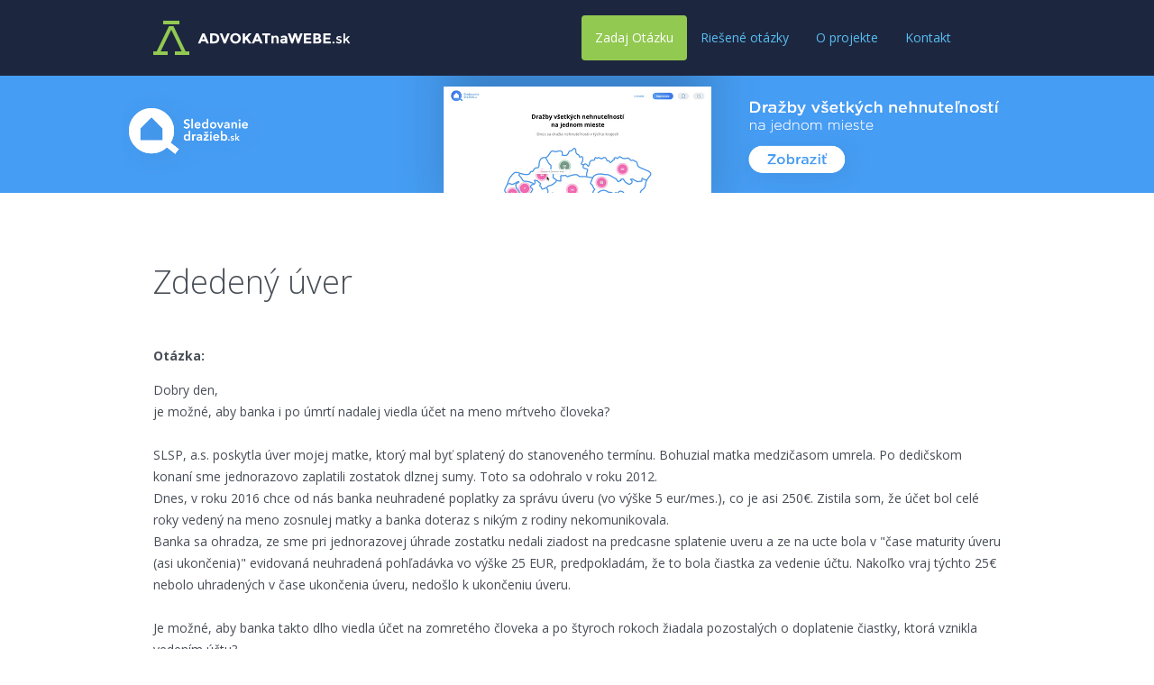

--- FILE ---
content_type: text/html; charset=UTF-8
request_url: https://www.advokatnawebe.sk/riesene-otazky/493-zdedeny-uver
body_size: 7291
content:
<!DOCTYPE html>
<html>
    <head>
        <meta http-equiv="Content-Type" content="text/html; charset=utf-8"> 
        <meta charset="UTF-8">
        <meta name="viewport" content="width=device-width, initial-scale=1.0">

        <meta name="robots" content="all,follow"> 
        <meta name='googlebot' content='index,follow,snippet,archive'> 

        <meta name="description" content="Dostupná a kvalitná právna pomoc od skúsených advokátov na internete">
        <meta name="keywords" content="zdedený, úver"> 

        <title>ADVOKATnaWEBE.sk - právne poradenstvo online - Zdedený úver</title>

        <link rel="shortcut icon" href="/favicon.ico" type="image/x-icon"> 

        <!--[if lte IE 8]>
            <link rel="stylesheet" type="text/css" href="/css/ie8.css">
        <![endif]-->
        <link href='https://fonts.googleapis.com/css?family=Open+Sans:300,400italic,400,500,600,700,subset=latin,latin-ext' rel='stylesheet' type='text/css'>
        <link rel="stylesheet" href="https://maxcdn.bootstrapcdn.com/bootstrap/3.2.0/css/bootstrap.min.css">
        <link rel="stylesheet" href="/css/stylesheet.css?v=1.0">
        <link rel="stylesheet" href="/css/stepper.css">
        <link rel="stylesheet" href="/css/responsive.css">
        <link rel="stylesheet" href="/css/csTransPie.css">

        <link href="https://netdna.bootstrapcdn.com/font-awesome/4.0.3/css/font-awesome.min.css" rel="stylesheet">

        <script type="text/javascript" src="/js/jquery-1.11.1.js"></script><script type="text/javascript" src="/js/fileupload/vendor/jquery.ui.widget.js"></script><script type="text/javascript" src="/js/fileupload/jquery.iframe-transport.js"></script><script type="text/javascript" src="/js/fileupload/jquery.fileupload.js"></script>        <script src="https://maxcdn.bootstrapcdn.com/bootstrap/3.2.0/js/bootstrap.min.js"></script>
        <script type="text/javascript" src="/js/csTransPie.js"></script>
        <script type="text/javascript" src="/js/!start.js"></script>
        <!--[if lt IE 9]>
            <link href="https://netdna.bootstrapcdn.com/respond-proxy.html" id="respond-proxy" rel="respond-proxy">
            <link href="/img/ie/respond.proxy.gif" id="respond-redirect" rel="respond-redirect">
            <script src="/js/html5shiv.js"></script>
            <script src="/js/respond.min.js"></script>
            <script src="/js/respond.proxy.js"></script>
        <![endif]-->
    </head>
    <body>
        <script>
          (function(i,s,o,g,r,a,m){i['GoogleAnalyticsObject']=r;i[r]=i[r]||function(){
          (i[r].q=i[r].q||[]).push(arguments)},i[r].l=1*new Date();a=s.createElement(o),
          m=s.getElementsByTagName(o)[0];a.async=1;a.src=g;m.parentNode.insertBefore(a,m)
          })(window,document,'script','//www.google-analytics.com/analytics.js','ga');

          ga('create', 'UA-57601382-1', 'auto');
          ga('send', 'pageview');

        </script>        
        <!--Start of Tawk.to Script-->
        <script type="text/javascript">
        var $_Tawk_API={},$_Tawk_LoadStart=new Date();
        (function(){
        var s1=document.createElement("script"),s0=document.getElementsByTagName("script")[0];
        s1.async=true;
        s1.src='https://embed.tawk.to/54a129e1eebdcbe357fc8bdf/default';
        s1.charset='UTF-8';
        s1.setAttribute('crossorigin','*');
        s0.parentNode.insertBefore(s1,s0);
        })();
        </script>
        <!--End of Tawk.to Script-->                       
        <div class="fullpage">
            <div class="header">

                <div class="container">
                    <a href="/" class="logo">
                        <img src="/img/logo_advokatnawebe.png" alt="Advokát na webe">
                    </a>

                    <button type="button" class="navbar-toggle" data-toggle="collapse" data-target="#menu-navbar-collapse">
                        <span class="sr-only"></span>
                        <span class="icon-bar"></span>
                        <span class="icon-bar"></span>
                        <span class="icon-bar"></span>
                    </button>

                    <nav class="navbar navbar-default" role="navigation">
                        <div class="collapse navbar-collapse" id="menu-navbar-collapse">
                            <ul class="nav navbar-nav">
                                <li class="specialBtn"><a href="/pages/program" title="Zadaj Otázku">Zadaj Otázku</a></li>
                                <li><a href="/riesene-otazky" title="Riešené otázky">Riešené otázky</a></li>
                                <li><a href="/pages/about">O projekte</a></li>
                                <li><a id="contactLink">Kontakt</a></li>
                            </ul>
                        </div>
                    </nav>
                </div>
                </div>
                <div class="main">    
                <a id="promo-banner-sledovaniedrazieb" href="https://sledovaniedrazieb.sk/" target="_blank"></a> 
                               <div>
    <div class="container">
                <h1 class="odpoved_h1">
            Zdedený úver        </h1>
    </div>
</div>
<div class="border_bottom">
<div class="container">
    <div class="question">
        <div class="question__title">
            <p>Otázka:</p>
        </div>
            <p>Dobry den,<br /> je možn&eacute;, aby banka i po &uacute;mrt&iacute; nadalej viedla &uacute;čet na meno mŕtveho človeka?<br /> <br /> SLSP, a.s. poskytla &uacute;ver mojej matke, ktor&yacute; mal byť splaten&yacute; do stanoven&eacute;ho term&iacute;nu. Bohuzial matka medzičasom umrela. Po dedičskom konan&iacute; sme jednorazovo zaplatili zostatok dlznej sumy. Toto sa odohralo v roku 2012.<br /> Dnes, v roku 2016 chce od n&aacute;s banka neuhraden&eacute; poplatky za spr&aacute;vu &uacute;veru (vo v&yacute;&scaron;ke 5 eur/mes.), co je asi 250&euro;. Zistila som, že &uacute;čet bol cel&eacute; roky veden&yacute; na meno zosnulej matky a banka doteraz s nik&yacute;m z rodiny nekomunikovala.<br /> Banka sa ohradza, ze sme pri jednorazovej &uacute;hrade zostatku nedali ziadost na predcasne splatenie uveru a ze na ucte bola v "čase maturity &uacute;veru (asi ukončenia)" evidovan&aacute; neuhraden&aacute; pohľad&aacute;vka vo v&yacute;&scaron;ke 25 EUR, predpoklad&aacute;m, že to bola čiastka za vedenie &uacute;čtu. Nakoľko vraj t&yacute;chto 25&euro; nebolo uhraden&yacute;ch v čase ukončenia &uacute;veru, nedo&scaron;lo k ukončeniu &uacute;veru. <br /> <br /> Je možn&eacute;, aby banka takto dlho viedla &uacute;čet na zomret&eacute;ho človeka a po &scaron;tyroch rokoch žiadala pozostal&yacute;ch o doplatenie čiastky, ktor&aacute; vznikla veden&iacute;m &uacute;čtu? <br /> <br /> Vopred ďakujem za odpoveď.<br /><br /></p>    </div>
</div>
</div>
<div class="container">
    <div class="answer">
        <div class="answer__title">
            <p>Odpoveď:</p>
        </div>
        <p class="MsoNoSpacing" style="text-align: justify; line-height: 115%; margin: 0cm 0cm 10.0pt 0cm;">Dobr&yacute; deň,</p>
<p class="MsoNormal" style="text-align: justify;">na z&aacute;klade Va&scaron;ej ot&aacute;zky t&yacute;kaj&uacute;cej &uacute;veru, ktor&yacute; ste zdedili po svojej neb. mame V&aacute;m uv&aacute;dzame nasleduj&uacute;ce stanovisko:</p>
<p class="MsoNormal" style="text-align: justify;">Po &uacute;mrt&iacute; Va&scaron;ej mamy bol &uacute;ver, ktor&yacute; na seba zobrala e&scaron;te za jej života, vyporiadavan&yacute; v r&aacute;mci dedičsk&eacute;ho konania. Banka tak musela do dedičsk&eacute;ho konania prihl&aacute;siť svoju splatn&uacute; pohľad&aacute;vku, t.j. sumu &uacute;veru, ktor&uacute; ku dňu &uacute;mrtia va&scaron;ej mamy bolo e&scaron;te potrebn&eacute; splatiť. Keďže okrem akt&iacute;v sa po poručiteľovi dedia aj pas&iacute;va &ndash; dlhy (ak nejak&eacute; m&aacute;), a&nbsp;dedičstvo ste neodmietli, zdedili ste po svojej mame aj tento &uacute;ver, ktor&yacute; ste mali povinnosť splatiť. Ako dedič ste prebrali dlh z tohto &uacute;veru za rovnak&yacute;ch podmienok ako mal p&ocirc;vodn&yacute; dlžn&iacute;k, teda Va&scaron;a mama, t.j. rovnak&aacute; v&yacute;&scaron;ka spl&aacute;tok, lehota splatnosti a&nbsp;pod.</p>
<p class="MsoNormal" style="text-align: justify;">&Uacute;verov&yacute; vzťah medzi veriteľom a&nbsp;dlžn&iacute;kom konč&iacute; splaten&iacute;m &uacute;veru, pričom ten sa d&aacute; splatiť v&nbsp;riadnom term&iacute;ne (vopred dohodnutom v&nbsp;&uacute;verovej zmluve) alebo pred lehotou splatnosti (t.j. predčasn&eacute; splatenie). T&yacute;m, že ste zostatok dlžnej sumy &uacute;veru splatili už v&nbsp;roku 2012, ste sledovali tzv. predčasn&eacute; splatenie &uacute;veru. Predčasn&eacute; splatenie &uacute;veru v&scaron;ak m&aacute; svoje pravidl&aacute; a&nbsp;tie s&uacute; upraven&eacute; v&nbsp;z&aacute;kone a&nbsp;taktiež v&nbsp;samotnej &uacute;verovej zmluve.</p>
<p class="MsoNormal" style="text-align: justify;">Podľa ustanovenia &sect; 16 ods. 1 z&aacute;kona č. 129/2010 Z.z. o&nbsp;spotrebiteľsk&yacute;ch &uacute;veroch v&nbsp;platnom znen&iacute; (ďalej len &bdquo;z&aacute;kon o SU&ldquo;): &bdquo;<em>Spotrebiteľ m&aacute; pr&aacute;vo kedykoľvek počas doby trvania zmluvy o spotrebiteľskom &uacute;vere spotrebiteľsk&yacute; &uacute;ver &uacute;plne alebo čiastočne <strong>splatiť pred dohodnutou lehotou splatnosti</strong>.&ldquo;</em></p>
<p class="MsoNormal" style="text-align: justify;">Ďalej podľa ustanovenia &sect; 9 ods. 2 p&iacute;sm. u) z&aacute;kona o SU: <em>&bdquo;Zmluva o spotrebiteľskom &uacute;vere okrem v&scaron;eobecn&yacute;ch n&aacute;ležitost&iacute; podľa Občianskeho z&aacute;konn&iacute;ka mus&iacute; obsahovať pr&aacute;vo na splatenie spotrebiteľsk&eacute;ho &uacute;veru pred lehotou splatnosti, <strong>postup pri takom splaten&iacute; spotrebiteľsk&eacute;ho &uacute;veru</strong> a sp&ocirc;sob určenia v&yacute;&scaron;ky poplatku za splatenie spotrebiteľsk&eacute;ho &uacute;veru pred lehotou splatnosti podľa &sect; 16.</em>&ldquo;</p>
<p class="MsoNormal" style="text-align: justify;">Podľa ustanovenia &sect; 75 ods. 4 p&iacute;sm. g) z&aacute;kona č. 483/2001 Z.z. o&nbsp;bank&aacute;ch v&nbsp;platnom znen&iacute; (ďalej len &bdquo;z&aacute;kon o bank&aacute;ch&ldquo;): <em>&bdquo;Zmluva o hypotek&aacute;rnom &uacute;vere mus&iacute; byť p&iacute;somn&aacute; a <strong>mus&iacute; obsahovať podmienky pr&iacute;padn&eacute;ho predčasn&eacute;ho splatenia</strong> hypotek&aacute;rneho &uacute;veru na podnet klienta&ldquo;</em></p>
<p class="MsoNormal" style="text-align: justify;">&nbsp;</p>
<p class="MsoNormal" style="text-align: justify;">S&iacute;ce neuv&aacute;dzate o&nbsp;ak&yacute; konkr&eacute;tny &uacute;ver ide (t.j. či spotrebiteľsk&yacute; alebo hypotek&aacute;rny &uacute;ver), av&scaron;ak v&nbsp;pr&iacute;pade oboch &uacute;verov plat&iacute;, že dlžn&iacute;k je opr&aacute;vnen&yacute; splatiť &uacute;ver pred lehotou splatnosti, pričom podmienky tak&eacute;hoto predčasn&eacute;ho splatenia upravuje konkr&eacute;tna zmluva o&nbsp;&uacute;vere. Zmluva o&nbsp;&uacute;vere rie&scaron;i pov&auml;č&scaron;ine len podstatn&eacute; n&aacute;ležitosti a&nbsp;v&nbsp;ostatnom odkazuje na aktu&aacute;lne platn&eacute; v&scaron;eobecn&eacute; obchodn&eacute; podmienky (VOP) banky, ktor&eacute; tvoria neoddeliteľn&uacute; s&uacute;časť &uacute;verovej zmluvy.</p>
<p class="MsoNormal" style="text-align: justify;">Podľa VOP Slovenskej sporiteľne platn&yacute;ch v&nbsp;roku 2012 (Obchodn&eacute; podmienky Slovenskej sporiteľne, a.s. pre poskytovanie &Uacute;verov a&nbsp;Povolen&yacute;ch prečerpan&iacute; Priv&aacute;tnym klientom a&nbsp;MIRKO podnikateľom) bod 5.5.4.: &bdquo;<em>Predčasn&eacute; splatenie Pohľad&aacute;vky Banky alebo jej časti mimoriadnou spl&aacute;tkou je možn&eacute;, <strong>ak o&nbsp;to Dlžn&iacute;k p&iacute;somne požiada </strong>pričom podmienky predčasn&eacute;ho splatenia Pohľad&aacute;vky Banky alebo jej časti &nbsp;mimoriadnou spl&aacute;tkou ozn&aacute;mi Banka Dlžn&iacute;kovi po podan&iacute; tejto žiadosti</em>.&ldquo;</p>
<p class="MsoNormal" style="text-align: justify;">&nbsp;V&nbsp;s&uacute;lade s&nbsp;citovan&yacute;m ustanoven&iacute;m VOP tak na to, aby dlžn&iacute;k mohol predčasne splatiť &uacute;ver, je potrebn&aacute; jeho form&aacute;lna p&iacute;somn&aacute; žiadosť. Po podan&iacute; tejto žiadosti, banka zv&aacute;ži, či schv&aacute;li predčasn&eacute; splatenie a&nbsp;ozn&aacute;mi dlžn&iacute;kovi podmienky predčasn&eacute;ho splatenia &uacute;veru. Jednorazov&yacute;m zaplaten&iacute;m dlžnej sumy v&nbsp;roku 2012 ste tak nesplnili form&aacute;lne podmienky predčasn&eacute;ho splatenia &uacute;veru, keďže ste p&iacute;somne nepožiadali banku o&nbsp;predčasn&eacute; splatenie &uacute;veru a&nbsp;z&aacute;roveň banka V&aacute;m toto predčasn&eacute; splatenie neschv&aacute;lila. Pr&aacute;vne tak nedo&scaron;lo k&nbsp;ukončeniu &uacute;verov&eacute;ho vzťahu medzi Vami ako dlžn&iacute;kom a bankou ako veriteľom, t.j. nedo&scaron;lo k&nbsp;predčasn&eacute;mu splateniu &uacute;veru, hoci dlžn&aacute; istina &uacute;veru bola z&nbsp;va&scaron;ej strana uhraden&aacute;. Neuhraden&eacute; ostalo tzv. pr&iacute;slu&scaron;enstvo &uacute;veru, t.j. poplatky spojen&eacute; s&nbsp;&uacute;verom (poplatok za spr&aacute;vu &uacute;veru). Banka si tak tieto dlžn&eacute; poplatky m&ocirc;že od V&aacute;s vym&aacute;hať.</p>
<p class="MsoNormal" style="text-align: justify;">Av&scaron;ak v&nbsp;tejto s&uacute;vislosti v&aacute;s chceme upozorniť na to, že od splatenia &uacute;veru pre&scaron;li už &scaron;tyri roky a&nbsp;banka sa V&aacute;m ozvala až teraz a&nbsp;požaduje splatenie poplatkov sp&auml;tne za &scaron;tyri roky. V&nbsp;tomto smere je potrebn&eacute; presk&uacute;mať, či n&aacute;roky banky na zaplatenie poplatkov už nie s&uacute; premlčan&eacute;, resp. čiastočne premlčan&eacute;. Premlčanie je z&aacute;konom predpokladan&yacute; sp&ocirc;sob n&aacute;stupu určit&yacute;ch pr&aacute;vnych &uacute;činkov v d&ocirc;sledku plynutia času. Pr&aacute;vo na plnenie sa premlč&iacute;, ak sa nevykonalo v&nbsp;premlčacej dobe a&nbsp;dlžn&iacute;k premlčanie namietol. Premlčacia doba pri zmluv&aacute;ch o&nbsp;&uacute;vere je <strong>4 ročn&aacute;</strong> (plat&iacute; aj pre spotrebiteľsk&eacute; &uacute;very), keďže zmluva o&nbsp;&uacute;vere je absol&uacute;tnym obchodnopr&aacute;vnym vzťahom a&nbsp;tak sa na ňu vzťahuje režim Obchodn&eacute;ho z&aacute;konn&iacute;ka. Plat&iacute; teda, že ak veriteľ nevykon&aacute; svoje pr&aacute;vo z&nbsp;&uacute;veru (pr&aacute;vo na mesačn&yacute; poplatok za spr&aacute;vu &uacute;veru, splatn&yacute; v&nbsp;ten dan&yacute; mesiac) včas, t.j. do &scaron;tyroch rokov, premlč&iacute; sa a&nbsp;tak&eacute;to premlčan&eacute; pr&aacute;vo nemožno veriteľovi priznať, ak sa&nbsp;dlžn&iacute;k premlčania dovol&aacute;. V&nbsp;tomto pr&iacute;pade mohla banka (veriteľ) uplatniť svoje pr&aacute;vo na poplatok za spr&aacute;vu &uacute;veru už v&nbsp;roku 2012, resp. ak sk&ocirc;r (každ&yacute; poplatok bol splatn&yacute; v&nbsp;dan&yacute; mesiac), a&nbsp;ak od tej doby ubehli viac ako &scaron;tyri roky, je toto pr&aacute;vo banky premlčan&eacute; (alebo aspoň čiastočne), a&nbsp;ak toto premlčanie ako dlžn&iacute;k namietnete, s&uacute;d nem&ocirc;že toto pr&aacute;vo banke priznať. &nbsp;&nbsp;&nbsp;&nbsp;&nbsp;&nbsp;&nbsp;&nbsp;&nbsp;&nbsp;&nbsp;&nbsp;&nbsp;&nbsp;</p>
<p class="MsoNormal" style="text-align: justify;">&nbsp;</p>
<p class="MsoNormal" style="text-align: justify;">Z&aacute;roveň na tomto mieste V&aacute;s chceme upozorniť aj na to, že od roku 2013 <strong>nesm&uacute; banky pri požadovať od spotrebiteľa poplatky za vedenie a spr&aacute;vu &uacute;čtu a&nbsp;&uacute;veru. </strong></p>
<p class="MsoNormal" style="text-align: justify;">Podľa ustanovenia &sect; 37 ods. 17 z&aacute;kona o&nbsp;bank&aacute;ch: &bdquo;<strong><em>Banke,</em></strong><em> zahraničnej banke a pobočke zahraničnej banky <strong>sa zakazuje požadovať od spotrebiteľa &uacute;hradu poplatkov, n&aacute;hradu n&aacute;kladov alebo in&uacute; odplatu za vedenie, evidenciu alebo spr&aacute;vu &uacute;veru alebo &uacute;čtu alebo zru&scaron;enie &uacute;čtu, na ktorom je veden&yacute; &uacute;ver a ktor&eacute;ho zriadenie alebo vedenie je podmienkou &uacute;verov&eacute;ho vzťahu</strong>; to neplat&iacute;, ak ide o &uacute;čet podľa &sect; 708 až 715 Obchodn&eacute;ho z&aacute;konn&iacute;ka, osobitn&eacute;ho z&aacute;kona alebo osobitn&uacute; službu, ktor&aacute; nie je podmienkou &uacute;verov&eacute;ho vzťahu a ktorej podmienkou poskytnutia je p&iacute;somn&yacute; s&uacute;hlas spotrebiteľa.&ldquo;</em></p>
<p class="MsoNormal" style="text-align: justify;">Ak je V&aacute;&scaron; &uacute;ver spotrebiteľsk&yacute;m &uacute;verom, počn&uacute; rokom 2013 (od 10.06.2013), V&aacute;m banka nesmie &uacute;čtovať poplatky za vedenie a&nbsp;spr&aacute;vu &uacute;čtu a &uacute;veru, s&nbsp;v&yacute;nimkou bežn&eacute;ho &uacute;čtu v&nbsp;zmysle ustanovenia &sect; 708 a&nbsp;nasl. Obchodn&eacute;ho z&aacute;konn&iacute;ka.</p>
<p class="MsoNormal" style="text-align: justify;">&nbsp;</p>
<p class="MsoNormal" style="text-align: justify;">Po pr&aacute;voplatnosti rozhodnutia o&nbsp;dedičstve ste sa stali nastupuj&uacute;cim dlžn&iacute;kom v&nbsp;&uacute;verovom vzťahu s&nbsp;bankou a&nbsp;teda ste aj majiteľom &uacute;čtu v&nbsp;banke, na ktorom bol veden&yacute; predmetn&yacute; &uacute;ver. Z&nbsp;tohto d&ocirc;vodu m&aacute; banka viesť tento &uacute;čet na Va&scaron;e meno a&nbsp;nie na meno va&scaron;ej neb. mamy. Predpoklad&aacute;me, že banka ako veriteľ nebohej bola &uacute;častn&iacute;kom konania o&nbsp;dedičstve, keďže sa, v&nbsp;zmysle ustanovenia &sect; 175b z&aacute;kona č. 99/1963 Zb. občiansky s&uacute;dny poriadok (v znen&iacute; &uacute;činnom v&nbsp;roku 2012), vyporiadavala v&nbsp;dedičskom konan&iacute; jej pohľad&aacute;vka. Banke tak malo byť vydan&eacute; osvedčenie o&nbsp;dedičstve, z&nbsp;ktor&eacute;ho malo byť zrejm&eacute;, kto ded&iacute; predmetn&uacute; z&aacute;v&auml;zok &ndash; &uacute;ver, a&nbsp;teda aj kto bude nov&yacute;m majiteľom &uacute;čtu, na ktorom je tento &uacute;ver veden&yacute;. Bez ohľadu na to, v&scaron;ak vy ako dedič &uacute;veru po poručiteľovi ako p&ocirc;vodnom dlžn&iacute;kovi, a&nbsp;teda vy ako nov&yacute; dlžn&iacute;k, m&aacute;te povinnosť uhradiť zostatok &uacute;veru veriteľovi a&nbsp;to aj s&nbsp;jeho pr&iacute;slu&scaron;enstvom, t.j. poplatky, za predpokladu, že tieto poplatky nie s&uacute; premlčan&eacute;, resp. ak si ich banka, vzhľadom na aktu&aacute;lne platn&uacute; legislat&iacute;vu, m&ocirc;že u&nbsp;dlžn&iacute;ka &uacute;čtovať. &nbsp;&nbsp;&nbsp;&nbsp;&nbsp;&nbsp;</p>
<p class="MsoNormal" style="text-align: justify;">&nbsp;</p>
<p class="MsoNormal" style="text-align: justify; mso-layout-grid-align: none; text-autospace: none;">S&nbsp;pozdravom</p>
<p>&nbsp;</p>
<p class="MsoNormal" style="text-align: justify; mso-layout-grid-align: none; text-autospace: none;">ADVOKATnaWEBE.sk</p>        
    </div>
    <div class="answer_detail_date">
        15.08.16    </div>
    <div class="count">
        <p class="count__title-1">Váš názor nás zaujíma</p>
        <p class="count__title-2">Pomohla Vám táto odpoveď?</p>
        <div class="row yesorno">
            <div class="col-md-6 padd col-sm-6 col-xs-6">
                <div class="count__left">
                    <div class="count__left-top">
                        <p>5</p>
                    </div>
                    <div class="count__left-down">
                        <button type="button" class="btn btn-left">ÁNO</button>
                    </div>
                </div>
            </div>
            <div class="col-md-6 padd col-sm-6 col-xs-6">
                <div class="count__right">
                    <div class="count__right-top">
                        <p>0</p>
                    </div>
                    <div class="count__right-down">
                        <button type="button" class="btn btn-right">NIE</button>
                    </div>
                </div>    
            </div>
        </div>
    </div>
</div>
<div class="navigation-answer">
    <div class="container">
    <div class="row">
        <div class="col-md-4 navigation-col-left col-sm-4 col-xs-2">
                        <a href="/riesene-otazky/492-zmena-sposobu-platenia-vyzivneho-z-dovodu-plnoletosti-vyzivovaneho-dietata" title="Zmena spôsobu platenia výživného z dôvodu plnoletosti vyživovaného dieťaťa">
            <img class="blue-arrow-left" src="/img/arrow_left.png"/>
            <span class="blue-arrow-text">                
                Zmena spôsobu platenia ...                </a>
            </span>
                    </div>
        
        <div class="col-md-4 navigation-col-center col-sm-4 col-xs-8">
            <a href="/riesene-otazky" class="btn btn-back">Návrat do poradne</a>
        </div>
        <div class="col-md-4 navigation-col-right col-sm-4 col-xs-2">
                        <div class="pull-right">
                <a href="/riesene-otazky/494-dopravna-nehoda-po-predaji-vozidla" title="Dopravná nehoda po predaji vozidla">    
                    <span class="blue-arrow-text">                    
                        Dopravná nehoda po predaji vozidla                    </span>                
                    <img class="blue-arrow-right" src="/img/arrow_right.png" alt=""/>
                    </a>                    
            </div>
                    </div>
    </div>  
    </div>
</div>
<script type="text/javascript">   
    var voted = false;
    
    $(function() {
        $(".btn-left").click(function() {
            vote(1);
        });
        
        $(".btn-right").click(function() {
            vote(2);
        });        
        
            });
    
    function vote(vote) {
        if(voted) return;
    
        var upCount = $('.count__left-top p');
        var downCount = $('.count__right-top p');
        
        $.get( "/votes/vote/493/"+vote, function( data ) {             
            if(vote == 1) {
                upCount.html(parseInt(upCount.html())+1);
                voted = true;
            }     
            if(vote == 2) {
                downCount.html(parseInt(downCount.html())+1);
                voted = true;
            }              
        });         
    }
</script>                
                                <div class="package">
                    <div class="container">
                        <p>Zaujali sme Vás? Pokračujte výberom Balíka, ktorý Vám vyhovuje</p>
                        <div class="button_package">
                            <a href="/pages/program" class="btn btn-primary">Vybrať balík</a>
                        </div>
                    </div>
                </div>
                                <div class="footer">
                    <div class="container">
                        <div class="row">
                            <div class="col-md-8 col-sm-8 col-xs-12 iewidth">
                                <ul class="footer__menu-01">
                                    <li>
                                        <a href="/pages/terms">Podmienky používania obsahu</a>
                                    </li>
                                    <!--
                                    <li>
                                        <a href="#">Právne záležitosti</a>
                                    </li>
                                    -->
                                </ul>
                            </div>

                            <div class="col-md-4 col-sm-4 col-xs-12 iewidth_4">
                                <p class="footer-text_2 footerText">Máte otázky?</p>


                                <a href="mailto:info@advokatnawebe.sk" class="mail">info@advokatnawebe.sk</a>
                            </div>

                        </div>
                    </div>
                    <p class="copyright">Copyright - <a href="http://steinerassoc.eu">Steiner & Associates s.r.o.</a></p>
                </div>           
        </div>
        <script type="text/javascript">
          $(function() {
                        $('#contactLink').click(function() {	
                            $('html, body').animate({
                                    scrollTop: $(".footer").offset().top
                                }, 1000);                            
                        });     
          });  
        </script>            
    </body>
</html>


--- FILE ---
content_type: text/css
request_url: https://www.advokatnawebe.sk/css/stylesheet.css?v=1.0
body_size: 4875
content:
* {
    font-family: 'Open Sans', Arial, sans-serif;
    font-weight: 400;
}
body{margin-top: 120px;}
h1 {line-height: 50px;}
.navbar-default .navbar-collapse, .navbar-default .navbar-form{background-color: #1d263f;}
.container{max-width:970px;}
.container_2{width: 1170px; padding-left: 15px; padding-right: 15px; margin-left: auto; margin-right: auto;}
.header {background-color:#1d263f; position: fixed; top: 0; width: 100%; z-index: 1;}
.logo img{top: 23px; position: absolute;}

.menu{float:right;margin-top:51px;}
.menu__item{list-style-type:none;display:inline;margin-left:30px;}
.menu__item a{font-size:14px;}

.steps-info{padding-bottom: 60px;background-color: #1d263f; margin-top: -36px;}
.steps-info h1{font-size: 30px;  color: white;  margin-top: 47px; font-weight: 300;}
.steps-info h2{color:white;font-size: 16px; margin-top: 25px;margin-bottom: 25px;white-space: nowrap;}
.steps-info p{color:#8896a6; font-size: 14px;}

.col_01{text-align: center;  margin-top: 80px;}

.choose{color:#474d56;font-size: 30px;text-align: center;margin-top: 35px;margin-bottom: 35px;}
    
/*.left {width: 298px;border: 1px solid #dee6ee; padding: 0; border-radius: 5px;}*/
.left {border: 1px solid #dee6ee; padding: 0; border-radius: 5px;}
.left h4{color:#474d56;font-weight: bold;font-size: 16px;text-align: center; margin: 0;padding-top: 10px;}
.left__01{height: 39px;}
.left__02{height: 124px;background-color: #dee6ee;text-align: center;}
.left__02-euro{font-weight: bold;font-size: 66px; color:#8896a6; margin: 0 0 0;}
.left__02-text{ color:#8896a6;font-size: 14px; margin-top: -8px;}
.left__03 p{ color:#8896a6;font-size: 14px; text-align: center;padding: 0 45px;padding-top: 32px;}
.left__03-list{list-style-image: url('images/bullet_blue.png'); margin-left: 35px;}
.left__03-list li{ margin-top: 15px;}
   
.btn-question{ font-weight: bold;background-color:#58bef0;border:1px solid #58bef0;border-radius: 2px;height: 42px;width:183px; margin-top: 15px; margin-left: 56px; color: white; padding: 9px 12px;}
.btn-question:hover{background-color: #5ec8fb; color:white;}
.btn-primary{  font-weight: bold;background-color:#58bef0;border:1px solid #58bef0;border-radius: 2px;height: 42px;width:183px; margin-top: 20px;color: white; padding: 9px 12px; margin-left: 25px;}
.btn-primary:hover{ padding-top: 10px;background-color: #5ec8fb; color:white; border: 0;}
.btn-primary_2{  font-weight: bold;background-color:#58bef0;border:1px solid #58bef0;border-radius: 2px;height: 42px;width:183px; margin-top: 20px; margin-left: 56px; color: white; padding: 9px 12px;}
.btn-primary_2:hover{ padding-top: 10px;background-color: #5ec8fb; color:white; border: 0;}
.btn-default{ font-weight: bold;background-color:#92c951; border:1px solid #92c951;border-radius: 2px; height: 42px;width:183px; margin-top: 15px;margin-left: 56px;color:white; padding: 9px 12px;}
.btn-default:hover{background-color: #9bd25a; color:white; border: 0; padding-top: 10px;}

   
/*.right{ width: 298px; border: 1px solid #dee6ee; padding: 0;border-radius: 5px;}*/
.right{border: 1px solid #dee6ee; padding: 0;border-radius: 5px; margin-left: 50px !important;}
.right__01{ height: 39px; background-color: #1d263f;border: 1px solid #1d263f;border-top-left-radius: 5px; border-top-right-radius: 5px;}
.right__01 h4{font-weight: bold; font-size: 16px;margin-top: 0;color:white;text-align: center;padding-top: 10px;}
.right__02{height: 124px;background-color: #92c951;text-align: center;}
.right__02-euro{font-size: 66px;font-weight: bold; color:white; margin: 0;}
.right__02-text{ color:white;font-size: 14px; margin-top: -8px;}
.right__03-list{list-style-image: url('images/bullet_green.png'); margin-left: 35px;}
.right__03-list li{ margin-top: 15px;}
.right__03 p{color:#8896a6;font-size: 14px;text-align: center;padding: 0 45px; padding-top: 32px;}
.right__03{padding-bottom: 32px;}

.line{border: 1px solid #e8eeef; margin-top: 73px;}
    
.ref{border-top: 1px solid #e8eeef; margin-top: 73px;}
.ref h2{color: #474d56; font-size: 30px; text-align: center; margin-top: 43px; margin-bottom: 44px;}
.ref__left{border: 1px solid #e8eeef;padding-top: 43px; padding-left: 30px; padding-right: 30px; line-height: 2;padding-bottom: 30px; min-height: 169px;}
.ref__left p{font-size: 14px;color:#474d56;}
.ref__right{border: 1px solid #e8eeef;padding-top: 43px;padding-left: 30px; padding-right: 30px; line-height: 2; padding-bottom: 30px; min-height: 169px;}

.bubble_arrow{margin-top: -9px;margin-left: 35px;}
    
.say{font-size: 14px;color: #98a4b2;margin-left: 35px;margin-top: 10px;}
 
.project{ height:772px; background-color: #8896a6; margin-top: 30px;}
   
.about{color:white;font-size: 30px;text-align: center;margin-top: 46px; margin-bottom: 41px; font-weight: 300;}
    
.video{width: 940px; height: 529px; background-color: #99a5b3;}
.video p{text-align: center;padding-top: 224px;}
    
.package{padding-bottom: 43px;}
.package p{color:#000; font-size: 18px; padding-top: 57px;float: left;padding-left: 59px;}
.button_package{ margin-top: 30px;}

.footer{width: auto;height: 250px;margin-top: 5px;background: #1d263f;padding-top: 54px;}
.footer__menu-01{ list-style-type: none;}
.footer__menu-01 li{margin-top: 10px;}
.footer__menu-01 li a:hover{text-decoration: underline;}
.footer__menu-01 li a{color: #58bef0;}
.footer__menu-02{ list-style-type: none;width: 150px;}
.footer__menu-02 li{margin-top: 10px;}
.footer__menu-02 li a{color: #58bef0;}
.footer-text_1{font-size: 14px; color: #474d56;margin-bottom: 13px;margin: 0;}
.footer-text_2{ font-size: 14px;color: #474d56; margin: 0;margin-top: 15px;text-align: left !important;}
.footer_tel{ margin: 0; color:#474d56;font-size: 18px;}
    
/*.col-md-4 p{margin-top: 38px;}*/
   
.mail{ font-size: 18px; color:#58bef0;}

.copyright{font-size: 13px; color: #8896a6;text-align: center;border-top: 1px solid #dee6ee;padding-top: 20px;margin-top: 95px; padding-bottom: 20px; margin-bottom: 0;}
    
input{height: 44px;border: 1px solid #e8eeef;width: 905px;float: left;background-color: #f5f8f9;border-bottom-left-radius: 5px; border-top-left-radius: 5px;padding-left: 10px;}
    
.search_button{height: 44px; width: 33px;background-color: #f5f8f9;float: right;border: 1px solid #e8eeef;border-left: 0;margin-right: 2px;  border-bottom-right-radius: 5px;border-top-right-radius: 5px; border-left: 0; margin-left: -33px;}
.search_input{border-right: 0;}
    
span img{margin-top: 11px;}

.clear{clear:both;}
    
.problem{height:161px;width: 938px;margin-top: 9px;padding-left: 27px;}
.problem a h2{font-size: 16px;color:#58bef0;margin-top: 28px;margin-bottom: 28px; font-weight: 600;}
.problem-text{font-size: 14px;color: #474d56;}
.problems{margin-top: 32px;}
    
.date{ height: 38px;width: 798px;border: 1px solid #e8eeef;float: left; border-left: 0;}
.date-text{color:#8896a6;font-size: 13px;padding-top: 10px;padding-left: 30px;}
.date-text span{color:#474d56;font-size: 13px;}
.btn-show{ font-weight: bold;padding-top: 9px;background-color: #e8eeef;height: 38px;width: 140px;float:right;color:#8896a6;font-size: 13px; border-radius: 0;}
.btn-show:hover{background-color: white; color: #8896a6;border: 1px solid #e8eeef; border-left: 0; border-right: 0; }


   
    
.poradna_h1{font-size: 36px;color:#474d56;border-bottom: 1px solid #e8eeef;text-align: center;padding-bottom: 40px; margin-top: 40px; font-weight: 300;}
    
/* Page Numbers */

.pages {margin-top: 76px;margin-bottom: 50px;}
.pages a {text-decoration: none;color:#8896a6;font-size: 13px;margin-right: 15px;margin-top: 3px;}
.pages a, .pages span {color:#003366;border: 1px solid #fff;background: #fff;}
.pages span.current {border: 1px solid #e8eeef;background: #f5f8f9;color: #474d56;padding-left:9px;  padding-right: 9px;margin-left: 7px;margin-right: 7px;margin-top: 3px;}
.pages a.nextprev {color:#8896a6; font-size: 13px;background-color:#e8eeef;border-radius: 5px;border: 0;padding: 5px 12px;}
.pages span.nextprev {color: #666;padding: 5px 12px;}
.pages span.nextprev {color:#8896a6; font-size: 13px;background-color:#e8eeef;border-radius: 5px;}
.pages .nextprev-next {float: right;}
.page{font-size: 13px; }
.page p{color:#8896a6;margin-left: 15px;margin-top: 3px;}
    
.add__q-text-2{ font-size: 14px;color: #8896a6;}
.add__q-text{ font-size: 14px;color: #8896a6;padding: 0 10px;}
    
.btn-warning{background-color:#92c951;height: 42px;width: 183px; padding: 9px 12px;border: 0;}
   
.odpoved_h1{ font-weight: 300;font-size: 36px;color:#474d56;padding-bottom: 10px; margin-top: 38px; margin-bottom: 0;}
.border_bottom{border-bottom: 1px solid #e8eeef;}
    
div.question__title p{color:#474d56;font-size: 14px;font-weight: bold;margin-top: 35px;margin-bottom: 14px;}
    
div.answer__title p {color:#474d56;font-size: 14px;font-weight: bold;margin-top: 35px;margin-bottom: 14px;}
.answer p,.question p {margin-bottom: 35px;}
div.answer,div.question {line-height: 24px; font-size: 14px;color: #474d56;}
.answer ol, .answer ul {margin-bottom: 35px;}
    
.count{margin-top: 58px;text-align: center;padding-bottom: 47px;}
.count__title-1{ font-size: 16px; color: #474d56;margin-bottom: 4px;}
.count__title-2{font-size: 14px;color: #8896a6;}
.count__left{border: 1px solid #e8eeef;border-bottom: 0;height: 77px;width: 67px;float: right; border-radius: 2px;}
.count__left-top{height: 50px;width: 67px;}
    
    
.count__left p{padding-top: 15px;}
.count__right{border: 1px solid #e8eeef;border-bottom: 0;height: 77px;width: 67px; float: left; border-radius: 2px;}
.count__right p{padding-top: 15px;}
.count__right-top{height: 50px; width: 67px;}

.btn-left{ font-weight: 600;color: white;background-color: #36b492;height: 27px;width: 66px;border-top: 0;border-bottom: 0;padding: 4px 12px; border-radius: 0;}
.btn-right{ font-weight: 600;float: left;color: white;background-color: #ec4327;height: 27px;width: 66px;border-top: 0;border-bottom: 0;padding: 4px 12px; border-radius: 0;}
.btn-left:hover{color:white;}
.btn-right:hover{color:white;}
.btn-back{ font-weight: bold;height: 42px;width: 183px; background-color: #92c951; color: white; margin-top: 31px; margin-left: 56px; padding: 9px 12px; border-radius: 2px;}
.btn-back:hover{background-color: #9bd25a;color: white;}

.navigation-answer{height: 110px; border-bottom: 1px solid #e8eeef; border-top: 1px solid #e8eeef}
.blue-arrow-left{ margin-right: 19px;}
.blue-arrow-right{ margin-left: 19px;}
.navigation-col-left{margin-top: 45px;}
.navigation-col-right{margin-top: 45px;}

.program__top{border-bottom:1px solid #e8eeef; margin-bottom: 52px;}
.program__title{color: #474d56;font-size: 30px;text-align: center; margin-top: 45px;}
.program__text{font-size: 14px; color: #8896a6; text-align: center; margin-top: 8px; margin-bottom: 45px;}
.program__main{margin-bottom: 50px; border-radius: 5px;}
.program__row{margin-top: 51px;}
.left__03-list-program{list-style-image: url('images/bullet_green.png'); margin-left: 35px;}
.left__03-list-program li {margin-top: 15px;}
.left__03{padding-bottom: 32px;}

.otazka__top{height: 135px; width: 938px; border: 1px solid #e8eeef;}
.otazka__title{color: #474d56;font-size: 30px;text-align: center; margin-top: 43px;}
.otazka__text{font-size: 14px; color: #8896a6; text-align: center; margin-top: 8px; margin-bottom: 43px;}

.input-text{width: 938px; border: 1px solid #e8eeef; border-top: 0;}
.input-text-title{color:#474d56; font-size: 14px; font-weight: bold; padding-top: 39px;}
.input-text form {width:700px; margin: 0 auto;}
.input-text textarea{width: 100%; height: 310px;background-color: #f5f8f9;border: 1px solid #e9eff0;border-radius: 5px;padding: 22px 16px;}

.loading{border: 1px solid #e8eeef; border-top: 0; padding: 0 119px; padding-bottom: 40px;}
.loading__title{color:#474d56; font-size: 14px; font-weight: bold; padding-top: 39px;}
.loading__files{height: 58px; width: auto; border: 1px solid #e8eeef; border-bottom: 0;}
.loading__file-name{font-size: 14px; color: #474d56; margin-left: 20px; margin-top: 18px; float: left;}
.loading__add-files{height: 58px; width: auto; border: 1px solid #e8eeef;}
.loading__plus{margin-top: 20px; margin-left: 20px;}
.loading__plus img{margin-right: 9px;}
.loading__plus a{color:#8896a6; font-size: 14px;}
.loading__max-text{margin-top: 24px; margin-bottom: 24px;}
.loading__max-text p{color: #8896a6; font-size: 14px; margin-bottom: 0;}

.btn-choose-package{border-radius: 2px; color: #8896a6; font-size: 14px; font-weight: bold; height: 42px; width: 131px; background-color: #e8eeef; padding: 9px 12px;}
.btn-choose-package:hover{background-color: white; border: 1px solid #e9eff0; color:#8896a6;}
.btn-continue{border-radius: 2px;color:white; font-size: 14px; font-weight: bold; height: 42px; width: 216px; background-color: #92c951; padding: 9px 12px;}
.btn-continue:hover{background-color: #9bd25a; color:white;}
.btn-continue-sum{color:white; margin-top: 10px; font-size: 14px; font-weight: bold; height: 42px; width: 216px; background-color: #92c951; margin-bottom: 99px; padding: 9px 12px;}
.btn-continue-sum:hover{background-color: #9bd25a; color:white;}
.sum-col_1{float: left;}
.sum-col_2{float: right; width: 31%; margin-right: 10px; margin-top: 20px;}
.sum-col_3{float: right;}

.buttons {margin-bottom: 99px; margin-top: 10px;}

/*
.personal{ height: 703px; width: 938px; border: 1px solid #e8eeef; border-top: 0;}
.personal__item{min-width: 70px;}
*/
.personal__title p{color:#474d56; font-size: 14px; font-weight: bold; padding-top: 22px; margin-bottom: 24px;}
/*
.personal__list{list-style-type: none; margin-left: 229px; margin-right: 269px;}
*/
.personal {border-bottom: 1px solid #e8eeef; }
.personal form {width: 400px; margin: 0 auto;margin-bottom: 50px;}
.personal input{margin-bottom: 14px; width: 395px; display: block;}
.personal select{margin-bottom: 14px; width: 395px; display: block;}
.personal label{display: block;white-space: nowrap;color:#868f9d;}
.personal__list p{margin-bottom: 0; margin-top: 14px;}
.btn-country{ font-weight: bold;height: 44px; width: 397px; background-color: white; border: 1px solid #e8eeef; width: 397px;}
.caret{border: 0; vertical-align: 0;}
.caret img{margin-top: 0;}
.btn .caret{float: right; margin-right: 10px; margin-bottom: 21px;}

.personal-down {border-top: 0; width: 400px; margin: 0 auto;}
.personal-down__title{font-size: 14px; font-weight: bold; color: #474d56; padding-top: 22px; padding-bottom: 0;}

/*.pay_1{ width: 94px; height: 61px;}*/
.row_pay {margin: 0 auto;}
.pay_1 img{padding: 16px}
/*.pay_2{ width: 94px; height: 61px;}*/
.pay_2 img{padding: 30px 44px;}
/*.pay_3{ width: 94px; height: 61px;}*/
.pay_3 img{padding: 33px 10px 36px 17px;}
.pay_text-1{color: #8896a6; font-size: 14px; padding-top: 14px; text-align: center;}
.pay_text-2{color: #8896a6; font-size: 14px; padding-top: 14px; text-align: center;}
.pay_text-3{color: #8896a6; font-size: 14px; padding-top: 14px; text-align: center;}
.pay_col-1 p{width: 134px;}
.pay_col-2{margin-left: 0;}
.pay_col-2 p{width: 129px;}
.pay_col-3{margin-left: 0;}
.pay_col-3 p{width: 128px;}

.sum__top{height: 135px; width: 938px; border: 1px solid #e8eeef;}
.sum__title{color: #474d56;font-size: 30px;text-align: center; margin-top: 43px;}
.sum__text{font-size: 14px; color: #8896a6; text-align: center; margin-top: 8px; margin-bottom: 43px;}

.sum__question{width: 938px;border: 1px solid #e8eeef; border-top: 0;}
.sum__question-title{color:#474d56; font-size: 14px; font-weight: bold; padding-top: 24px; margin-left: 119px;}
.sum__question-text{color:#8896a6; font-size: 14px; margin-left: 119px; line-height: 2; margin-right: 80px;}

.btn-change{ font-weight: 600;width: 73px; height: 29px; color: #8896a6; font-size: 13px; background-color: #e8eeef; margin-left: 119px; margin-top: 12px; padding: 4px 12px; margin-bottom: 25px;}
.btn-change:hover{color: #8896a6; background: white;border: 1px solid #e8eeef;padding: 4px 12px;}

.sum__files{width: 938px;border: 1px solid #e8eeef; border-top: 0;}
.sum__files-title{color:#474d56; font-size: 14px; font-weight: bold; padding-top: 24px; margin-left: 119px;}
.sum__files-text{color:#8896a6; font-size: 14px; margin-left: 119px;}

.sum__personal{width: 938px;border: 1px solid #e8eeef;  border-top: 0;}
.sum__personal-title{color:#474d56; font-size: 14px; font-weight: bold; padding-top: 22px; margin-left: 119px;}
.sum__personal-text{color:#8896a6; font-size: 14px; margin-left: 119px; margin-bottom: 8px;}

.sum__payment{height: 150px; width: 938px;border: 1px solid #e8eeef;  border-top: 0;}
.sum__payment-title{color:#474d56; font-size: 14px; font-weight: bold; padding-top: 22px; margin-left: 119px;}
.sum__payment-text{color:#8896a6; font-size: 14px; margin-left: 119px; margin-bottom: 8px;}

.checkbox{width: 14px; height: 14px;background-color: white; margin-top: 0 !important; margin-right: 5px !important;}
.checkbox-text{color: #868f9d; font-size: 14px; margin-top: 10px; margin-right: 10px;}


.thanks__top{height: 135px; width: 938px; border: 1px solid #e8eeef;}
.thanks__title{color: #474d56;font-size: 30px;text-align: center; margin-top: 43px;}
.thanks__text{font-size: 14px; color: #8896a6; text-align: center; margin-top: 8px; margin-bottom: 43px;}

.thanks__end{height: 255px; width: 938px;border: 1px solid #e8eeef; border-top: 0; margin-bottom: 99px;}
.thanks__end-title{color:#868f9d; font-size: 14px; font-weight: bold; padding-top: 50px; margin-left: 119px; padding-bottom: 20px; line-height: 2; margin-right: 120px;}
.thanks__end-text{color:#8896a6; font-size: 14px; margin-left: 119px; margin-right: 80px; line-height: 2;}



.navbar-default{float: right; width: 480px;background: none;border: 0; margin-bottom: 0;padding: 17px 0;}
.navbar-default .navbar-nav li a{color:#58bef0;}
.navbar-default .navbar-nav li a:hover{color:#58bef0; text-decoration: underline;}
.navbar-default .navbar-brand{color:#58bef0;}
.navbar-default .navbar-brand:hover{color: #58bef0;}

.navbar-toggle {border:0;top:12px;}
.navbar-toggle .icon-bar{background-color: #58bef0;}

.table__img-3{border: 0 !important;border-top: 0 !important;}
.table{margin-left: 268px;}
.table__text-1{padding: 0 !important;border-top: 0 !important;}
.table__text-2{padding: 0 !important;border-top: 0 !important;}
.table__text-3{padding: 0 !important;border-top: 0 !important;}
.table__img{border-top: 0 !important; width: 140px; padding: 0px !important;}
.table__img-3{padding: 0px !important;}

.program__wrapper{border: 1px solid #e8eeef; border-radius: 2px;margin-bottom: 100px;}
.program__wrapper .row {margin-bottom: 51px;}

.btn-cross{height: 15px; width: 15px; float: right; margin-top: 21px; margin-right: 20px; text-align: center;}
.cross{padding-bottom: 6px;}

.pbl{border: 1px solid #e8eeef; border-bottom: 0; border-radius: 2px; margin-top: 9px;}
.poradna-top{margin-top: 19px;width:100%;height: 40px;}
.align_center{text-align: center;}
.padd{padding-left: 3px; padding-right: 3px;}

.left_Dark{margin-top: 280px; margin-left: 37px;}
.right_dark{margin-top: 280px; margin-right: 37px;}

.price-table{width: 650px; overflow: auto; margin: 0 auto;}

.cTPSelect {height: 44px !important; line-height: 44px !important; border: 1px solid #e9eff0 !important; padding-left: 0px !important; margin-left: 0 !important;}
.cTPSelectBar {padding-top: 0 !important; padding-left: 10px !important; margin-left: 0 !important;}

div.progress_outer {
    border: 1px solid;
    width: 100px;
    height: 15px;
    margin: 0px;
    margin-top: 21px;
    margin-left: 15px;
    float: left;
    display: none;
}

div.progress_inner {
    width: 0px;
    background-color: #e6e6e6;
    height: 14px;
    margin: 0px;
    padding: 0px;
}

div.uploadError {
    margin-top: 18px;
    margin-left: 15px;
    float: left;
    display: none;
    color:#ee5f5b;
}

a {
    cursor: pointer;
}

img.paymentSelected {
    border: 2px solid #58bef0;
}

.selectPaymentElement {
    border: 1px solid #e8eeef;   
}

.error-message {
    color:#ee5f5b;    
    width: 400px;
}

.tooltip-inner{padding:3px 8px;color:#000;text-align:left; text-decoration:none;background-color:#fff;border-radius:4px; max-width: 500px; border: 1px solid;}

.required.error {
margin-bottom: 7px;
}

.validationError {
    border: 1px solid red;
    outline: none;
}

.smallinput {
    width: 100%;
}

#other_details {
    display: none;
}

.highlight_word {
	background-color:#fce122;
	padding: 3px 5px;
	border-radius:6px;
	border:1px solid #e3cc20;
}

.header.smaller {
    height: 60px;
}
.header.smaller .logo img{
    top: 11px;
}
.header.smaller .navbar-default{
    padding: 5px 0;
}
.header.smaller .specialBtn{
    margin-top: 5px;
}
.header.smaller .specialBtn a{
    line-height: 10px;
}
.specialBtn{
    background: #92c951;
    border-radius: 4px;
}
.specialBtn a{
    color: #fff !important;
}
.footer__menu-01,
.footer__menu-02{
    margin-top: 55px;
}
.footerText{
    color: #fff;
    font-size: 18px;
    text-align: center;
    font-weight: 300;
    margin-top: 50px;
}

.answer_detail_date {
    text-align: right;
}

#filesListContainer {
    position: relative;
}

#addFilesOverlay {
    height: 170px;
    position: absolute;
    width: 100%;
    top: 0;
    left: 0;
    background: rgba(29,38,63,.7); 
    text-align: center;
    color: #FFFFFF;
    font-size: 15px;
    font-weight: 400;
    line-height: 25px;
    padding-top: 25px;
}

#addFilesOverlay a.btn-primary {
    display: block;
    margin: 0 auto;
    width: 155px;
    margin-top: 15px;
    font-weight: 600;
}

#addFilesOverlay span {
    color: #71CCF3;
}

#contentPage {
    max-width: 950px;
    margin: 0 auto;
    text-align: justify;
    padding: 0 10px;
}

#contentPage h2 {
    margin-bottom: 20px;
}

#contentPage p {
    margin-bottom: 20px;
}

.leftpadding {
    padding-left: 25px;
}

.numbering {
    display: inline-block;
    width: 40px;
}

#contentPage h3 {
    text-align: left;
    margin-bottom: 20px;
}

#contentPage p.leftpadding {
    padding-left: 45px;
}

#contentPage ol li {
    list-style-type: lower-alpha;
}

#contentPage ol {
    padding-left: 60px;
}

#contentPage .cTPCheckbox {
    margin: 0 2px;
}

#contentPage .btn-default {
    margin-left: 0px;
    width: auto;
}

/*banner-ad*/
a#promo-banner-sledovaniedrazieb {
    display:block;
    background-image:url(https://sledovaniedrazieb.sk/img/drazby-banner-high-res.jpg);
    height:130px;
    width:100%;
    background-size:contain;
    background-position:center;
    background-repeat:no-repeat;
    background-color:#459df4;
    margin-top: -36px;
    margin-bottom: 36px;
}

@media only screen and (max-width: 980px) {
    a#promo-banner-sledovaniedrazieb {
        background-image: url(https://sledovaniedrazieb.sk/img/drazby-banner-mobil.jpg) , url(https://sledovaniedrazieb.sk/img/drazby-banner-bg.jpg);
        background-position: center, bottom;
        height:150px;
        background-repeat: no-repeat, repeat-y;
    }
}
/*banner-ad*/

--- FILE ---
content_type: text/css
request_url: https://www.advokatnawebe.sk/css/stepper.css
body_size: 441
content:
.stepper{margin-top: 50px; margin-bottom: 50px; position: relative;}
.stepper__line{position: absolute; border-bottom: 1px solid #9badc2; width: 713px; top: 42px; left: 120px;}
.stepper__list{text-align: center; padding: 0; margin:0;}
.stepper__item{display: inline-block; color: #8896a6; font-weight: 600;font-size: 14px;text-transform: uppercase; width: 170px;}
.stepper__active .stepper__circle:before{background: #30a5df;}
.stepper__active .stepper__circle:after{background: #fff;}
.stepper__link{font-weight: 600; display: block; color: #8896a6;}
.stepper__active .stepper__link{color: #30a5df;}
.stepper__link:hover{text-decoration: none; color:#30a5df;}
.stepper__circle{background-color: #fff; height: 37px; width: 37px;display: block; margin: 4px auto 0; border-radius: 20px; position: relative;}
.stepper__circle:after{content: ''; display: block; background-color: #8896a6; height: 7px; width: 7px; border-radius: 10px; margin: 0 auto; position: absolute; left: 15px; top: 15px;}
.stepper__circle:before{content: ''; display: block; background-color: #fff; height: 19px; width: 19px; border-radius: 10px; margin: 0 auto; position: absolute;left: 9px; top: 9px;}

--- FILE ---
content_type: text/css
request_url: https://www.advokatnawebe.sk/css/responsive.css
body_size: 2078
content:
@media (max-width: 1380px) {
    .fixed-box {display: none;}
}
@media (min-width: 1200px) {
    .left{width: 31.333333%;}
    .right{width: 31.333333%;}
}

@media (min-width: 992px) {
    .left{width: 31.333333%;}
    .right{width: 31.333333%;}
}

@media (min-width: 767px) {
    .navbar-default .navbar-brand{display: none;}        
}


@media (max-width: 991px){

    .btn-back{margin-left: 25px;}

    .otazka__top {margin-top:20px;}
    .otazka__top .otazka__title {margin-top:10px;}
    .otazka__top .otazka__text {padding: 0 20px; margin-bottom:20px;}
    .otazka__top {height:auto;}


    /*Homepage*/
    .steps-info{height: auto;}
    .menu{float: none; text-align: center;}
    .video{width: auto;}
    .steps-info h1{text-align: center;}
    .left_Dark{display: none;}
    .right_Dark{display: none;}
    .add__q{display: none;}
    .pbl{margin-top: 0; border: 1px solid #e8eeef;}

    /*Package*/
    .package p{margin-top: -30px; text-align: center; float: none; padding-left: 0;}
    .button_package{margin-top: 0; text-align: center;}
    .left {margin-left:50px;}
    .right {margin-left:20px;}

    /*Footer*/
    .footer{text-align: center;}
    .footer__menu-01{text-align: center; width: auto; padding-left: 0}
    .footer__menu-02{text-align: center; width: auto; padding-left: 0}

    /*Program*/
    .program__main{width: auto; height: auto;}
    .program__top{width: auto;}

    /*Poradna*/
    input{width: 200px; position: relative;}
    .search_button{position: absolute;}
    .problem{width: auto;}
    .date-button{border: 1px solid #e8eeef; border-top: 0;}
    .date{float: none; width: auto; border-right: 0;}
    .pages{margin-left: 0;}
    .btn-show:hover{border: 1px solid #e8eeef; border-top: 0; border-bottom: 0; border-right: 0; padding-top: 10px; padding-right: 13px;}

    /*Odpoved*/
    .count__left{float: right;}
    .yesorno{text-align: center;}
    .question__paragraph p{margin-bottom: 0;}
    .answer__paragraph p{margin-bottom: 0;}
    .add__q-2{display: none;}

    /*Otazka*/
    .otazka__top{width: auto;}
    .input-text{width: auto;}
    .loading {padding: 0 20px;}
    .search_input {width: 100%;}

    /*Údaje*/   
    .personal{width: auto;}
    .personal__list{margin-left: 0;}

    .pay_col-1{display: block; margin: 0 auto;}
    .pay_col-2{display: block; margin: 0 auto;}
    .pay_col-3{display: block; margin: 0 auto;}

    /*Souhrn*/
    .sum__top{width: auto; height: auto;}
    .sum__question{width: auto;height: auto;}
    .sum__files{width: auto;height: auto;}
    .sum__personal{width: auto;height: auto;}
    .sum__payment{width: auto;height: auto;}
    .btn-change{margin-bottom: 10px;}
    .sum-col_2{width: 34%;}

    /*Dakujeme*/
    .thanks__top{width: auto;}
    .thanks__end{width: auto; height: auto;}
    .thanks__end-text{margin-right: 80px; line-height: 2;}

    /*Stepper*/
    .stepper__line{width: 500px; left: 110px;}
    .stepper__item{width: 120px;}

    .blue-arrow-text{font-size: 13px;}
    .copyright{padding: 10px 0;}
}

@media (max-width: 767px){
    .footer-text_2{text-align: center !important;}
    .footer{height: auto;}

    .row.buttons {margin-bottom:20px;}

    h1 {line-height: 30px;}
    .iewidth_3 {margin-top: 30px;}
    .blue-arrow-text{display: none;}
    /*Homepage*/
    .logo img {top: 25px;}
    .choose{text-align: center;}
    .container_2{display: none;}
    .steps-info h1{margin: 0; font-size: 25px;}
    /*.steps-info p{display: none;}*/
    .navbar-default{margin-top: 0;}
    .navbar-header {position: absolute; right: 0; top:0;}
    /*.left {width: 100%;float: none;}*/
    .left__03{width: 240px; margin: 0 auto;}
    .right__03{width: 240px; margin: 0 auto;}
    .left__03 p {display: none;}
    .left__03-list{margin-left: 20px;}
    .right__03 p {display: none;}
    .right__03-list{margin-left: 20px;}
    /*.right{width: 100%;float: none;}*/
    .price-table{width: auto;}
    .btn-primary_2{margin-left: 35px;}
    .btn-default{margin-left: 35px;}
    .footer__menu-01{margin-top: 30px;}
    .footer__menu-02{margin-top: 30px;}
    .left{margin-bottom: 30px;}

    .input-text form {width: 100%;}
    .input-text {padding: 20px;}

    .input-text-title {padding-top: 0;}

    /*    .ref .col-sm-6 {margin-bottom:50px;}*/

    .navbar {min-height: 20px; height: 20px;}

    .btn-choose-package.pull-left {float: none;margin:0 auto;text-align:center;display:block;width:100%;}
    .btn-continue.pull-right {float: none;margin:0 auto;text-align:center;display:block;width:100%;margin-top:10px;}

    /*Poradna*/
    .problem{height: auto;}

    /*Údaje*/
    .personal__list {margin: 0;}
    .personal__list input{width: 100%;}
    .btn-country{width: 380px;}
    .personal-down__title{margin-left: 0; text-align: center;}
    .personal__item{text-align: center;}
    .personal__list p{text-align: left;}
    .personal__title{margin-left: 0;text-align: center;}
    .personal__item label {margin-left: 0;text-align:left;display:block;}

    /*Navbar*/
    .navbar-brand{float: right;}
    .navbar-default{width: 100%;}
    .navbar-collapse{width: 100%; border: 0;box-shadow:none;}
    .navbar-header {margin-top: -36px;width: 42px;position: relative;}
    .navbar-default .navbar-nav li a {text-align: center;}

    /*Souhrn*/
    .sum-col_2{margin-left: 180px; bottom: 150px;}
    .sum-col_3{bottom: 160px;}
    .btn-choose-package{margin-bottom: 0;}
    .checkbox-text{float: none !important;}
    .btn-continue-sum{float: none !important;}


    /*Odpoved*/
    .navigation-col-center{text-align: center;}


    /*stepper*/
    .stepper__item{width: 115px;}
    .stepper__line{width: 480px;}

    .project{display: none;}

    .stepper{display: none;}

    .btn-question{margin-left: 35px;}



}
@media (max-width: 590px){

    .col_01 {margin-top:40px;}
    .col_01 .col-xs-12 {margin-bottom:40px;}
    .col_01 .col-xs-12:last-child {margin-bottom:0;}

    .navbar {min-height: 20px; height: 20px;}

    .col_01 {margin-top:40px;}
    .col_01 .col-xs-12 {margin-bottom:40px;}
    .col_01 .col-xs-12:last-child {margin-bottom:0;}

    .navbar {min-height: 20px; height: 20px;}

    .btn-back{margin-left: 0;}    /*Homepage*/

    .choose{margin-left: 0;}
    .nav>li>a{padding: 10px 0;}
    .container_2{display: none;}

    /*Program*/
    .program__wrapper{height: auto; border: 0;}

    .right, .left {width: 100%;margin: 20px 0 0 0;}
    .program__wrapper, .program__wrapper .row {margin-bottom: 0px;}


    .ref__right{width: auto; padding-top: 10px; height: auto;}
    .ref__left{width: auto;padding-top: 10px;height: auto;}


    /*Navbar*/
    .navbar-brand{float: right;}
    .navbar-default{width: 100%;}

    /*Otazka*/
    .loading__title{margin-left: 20px;}
    .loading__files{margin-left: 0; width: auto;}
    .loading__add-files{margin-left: 0; width: auto;}
    .loading__max-text{margin-left: 20px;}
    .input-text-title{margin-left: 20px;}
    .input-text textarea {height: 150px;}
    /*.footer{ border-top: 1px solid #e8eeef;}*/

    /*Udaje*/
    .program__top{height: auto;}
    .personal-down__title{padding-bottom: 0;}
    .table__img{padding:0;}
    .table{margin-left: 0;border: 0;}

    .personal form {width: auto;}
    .personal input, .personal select {width: 100%;}
    .right{margin-left: 0 !important;}

    /*Souhrn*/
    .sum__question-text{margin-left: 10px;margin-right: 0;}
    .sum__question-title{margin-left: 10px;margin-right: 0;}
    .sum__files-title{margin-left: 10px;margin-right: 0;}
    .sum__files-text{margin-left: 10px;margin-right: 0;}
    .sum__personal-title{margin-left: 10px;margin-right: 0;}
    .sum__personal-text{margin-left: 10px;margin-right: 0;}
    .sum__payment-title{margin-left: 10px;margin-right: 0;}
    .sum__payment-text{margin-left: 10px;margin-right: 0;}
    .btn-change{margin-left: 20px; width: 150px;}
    .btn-choose-package{margin-bottom: 0;}
    .checkbox-text{float: none; margin-left: 0;}

    /*Dakujeme*/
    .thanks__end-title{margin-left: 10px;margin-right: 0;}
    .thanks__end-text{margin-left: 10px;margin-right: 0;}


    /*Odpoved*/

    .navigation-col-center{text-align: center;}

    /*Poradna*/
    .page p{display: none;}
    .pages span.current{display:none;}
    .pages a.goto{display:none;}
    .pages span.nextprev{float: left;}
    .pages a.nextprev{margin-right: 0;}
    .pages a.next {float: right;}
    .pages a.prev {float: left;}


}

@media (max-width: 638px){
    .stepper__item{width: 110px;}
    .stepper__line{width: 480px; left: 50px;}
    .personal-down .row {margin-left: 0 !important;}
    .personal-down {margin-bottom: 30px;}
    .personal form {margin-bottom: 0;}

}
@media (max-width: 1180px){
    .container_2{display: none;}
}

@media (max-width: 320px){
    .left{margin-left: 0;}
    .right{margin-left: 0;}
    .btn-primary{margin-left: 0px;}
    .navbar-toggle {right: -25px;}

}
@media (max-width: 480px){
    .personal__list input{width: 160px;}
    .btn-country{width: 160px;}
    .btn-choose-package.pull-left {float: none;margin:0 auto;text-align:center;display:block;width:100%;}
    .btn-continue.pull-right {float: none;margin:0 auto;text-align:center;display:block;width:100%;margin-top:10px;}
    .row.buttons {margin-bottom:20px;}
    .row_pay .col-xs-4 {width: 100%;}
    .personal-down {width: 128px;}
}



--- FILE ---
content_type: text/css
request_url: https://www.advokatnawebe.sk/css/csTransPie.css
body_size: 1027
content:
/*==============================================================================================================================================
                                                                                                                HELPER CLASSES FOR JQUERY
================================================================================================================================================*/
.cTPHiddenFile {width:1px;height:0;visibility:hidden;} /* Chrome won't allow click when 'display:none' set for input type=file */
.cTPDisabled{background-color: #E6E6E6 !important;  cursor:default !important;color:gray !important;border-color:#D3D3D3 !important; } /* Disabled elemenets */
.cTPOpaque{opacity: 0; filter: alpha(opacity=0);}



/*============================================================= SELECT =======================================================================*/
select
{
    cursor: pointer;
    height:38px;
    z-index: 9999 !important; /* jquery dialog */
    position:relative;
    opacity: 0;
    filter: alpha(opacity=0);
    width: 268px;
    padding-right: 35px;
    min-width: 200px;
}

.cTPSelect
{
    position:relative;
    vertical-align:middle;
    display:inline-block;
    zoom:1;
    border: 1px solid #cdcdcd;
    border-radius: 2px;
    background: #fff;
    overflow: hidden;
}

.cTPSelectBar
{
    cursor:pointer;
    padding-top:8px;
    display:inline-block;
    margin-left:15px;
    /*padding-right: 50px;*/
    position:absolute;
    left:0;
    font-size: 15px;
    color: #777777;
    white-space:nowrap;
}

/*select arrow - arrow is added in javascript - &#9660;*/
.cTPSelectOpen {
    position:absolute;
    right:-1px;
    top:0;
    text-align:center;
    width: 38px;
    height: 40px;
    display: block;
    background: url('../img/selectBg.png') #fff center center no-repeat;
}

/*============================================================= RADIO =======================================================================*/
input[type=radio]
{
    opacity: 0;
    filter: alpha(opacity=0);
    outline:none;
    position:relative;
    width: 20px;
    height: 20px;
    margin: 0;
    color:white; /*opera mini*/
}
.cTPRadio
{
    display:inline-block;
    position:relative;
    top: 4px;
    width: 20px;
    height: 20px;
    margin-right: 10px;
}

.cTPRadioElem {
    outline:none;
    display:inline-block;
    background: transparent url('../img/radioBg.png') no-repeat;
    height:20px;
    width:20px;
    cursor:default;
    position:absolute;
}

/* radio checked */
.cTPCheckedR
{
    background-position: 0 -20px;
}

/*============================================================= CHECKBOX =======================================================================*/
input[type=checkbox]
{
    opacity: 0;
    filter: alpha(opacity=0);
    outline:none;
    position:relative;
    width: 16px;
    height: 16px;
    color:white; /*opera mini*/
    margin: 0;
}
.cTPCheckbox
{
    display:inline-block;
    position:relative;
    top: 3px;
    margin-right: 10px;
}

.cTPCheckboxElem
{
    position:absolute;
    outline:none;
    display:inline-block;
    background: url('../img/checkbox.png') no-repeat;
    height: 16px;
    width: 16px;
    cursor:default;
}

/*checkbox checked*/
.cTPChecked {background-position: 0 -16px;}

/*============================================================= INPUT TYPE=FILE =======================================================================*/

.cTPFile
{
    display:inline-block;
    vertical-align:middle;
}

.cTPFile input[type="button"] {
    height: 32px;
    width: 123px;
    background: url('/images/uploadButton.png') no-repeat;
}

.cTPFileInput
{
}


--- FILE ---
content_type: text/plain
request_url: https://www.google-analytics.com/j/collect?v=1&_v=j102&a=1580555187&t=pageview&_s=1&dl=https%3A%2F%2Fwww.advokatnawebe.sk%2Friesene-otazky%2F493-zdedeny-uver&ul=en-us%40posix&dt=ADVOKATnaWEBE.sk%20-%20pr%C3%A1vne%20poradenstvo%20online%20-%20Zdeden%C3%BD%20%C3%BAver&sr=1280x720&vp=1280x720&_u=IEBAAEABAAAAACAAI~&jid=563600891&gjid=2030888460&cid=235578010.1768706604&tid=UA-57601382-1&_gid=171077730.1768706604&_r=1&_slc=1&z=550776376
body_size: -451
content:
2,cG-JFWR17TXC2

--- FILE ---
content_type: application/javascript
request_url: https://www.advokatnawebe.sk/js/!start.js
body_size: 158
content:
$(function () {
    $(window).scroll(function () {
        var scroll = $(window).scrollTop();

        if (scroll >= 200) {
            $(".header").addClass('smaller');
        } else {
            $(".header").removeClass("smaller");
        }
    });
});

--- FILE ---
content_type: application/javascript
request_url: https://www.advokatnawebe.sk/js/csTransPie.js
body_size: 2385
content:
/*

 * Petar Koretić
 ******************************************** */

 //Load css dynamically - depends on folder name - csTransPie by default

//<![CDATA[
if(document.createStyleSheet) { document.createStyleSheet('/css/csTransPie.css'); }
else {
  var newSS=document.createElement('link');
  newSS.rel='stylesheet';
  newSS.href='/css/csTransPie.css';
  document.getElementsByTagName("head")[0].appendChild(newSS);
}
//]]>


(function($){

/**============================================================================================================================================
															RESET FORM FUNCTION
==============================================================================================================================================*/
	/* Reset each element on previous state - it obviously has a point only if there is a form */
	var cTPReset = function(f){
		var sel=0; //which select in a form if there are more
		//set select to original value we saved
		$('select', f).each(function()
		{
			$('a:eq('+ $(this).data("index") +')',$(".select"+ sel++ +" ul",f)).click();
		});

		//set checkbox to original value we saved
		$(':checkbox', f).each(function()
		{
			//if it was checked set class of checked, else, set it unchecked
			$(this).data('val') && $('a', $(this).parent()).addClass('cTPChecked') || $('a', $(this).parent()).removeClass('cTPChecked');

		});//	$('input:checkbox', f).each(function()

		//set radio to original value we saved
		$(':radio', f).each(function()
		{
			//if it was checked set class of checked, else, set it unchecked
			$(this).data('val') && $('a', $(this).parent()).addClass('cTPCheckedR') || $('a', $(this).parent()).removeClass('cTPCheckedR');
		});//$('input:radio', f).each(function()

		$(':file', f).each(function()
		{
            //for security reasons we can't set value for input file in many browsers so we do this...
			$(this).val("");//if browser can set value (older browsers) set it to none
			$(".cTPFileInput",$(this).parent()).html("&nbsp;"); //set our element to space
		});//$('input:radio', f).each(function()

	}; //var cTPReset = function(f){

/*=============================================================================================================================================
																		CHECKBOX
==============================================================================================================================================*/

	$.fn.cTPCheckBox = function(){
		return this.each(function(){
			var checkbox = $(this); //jquery object of original element
			if(checkbox.data("val")!=null) return; //check if there is already something which means we processed it
			checkbox.data('val', this.checked); //save original value
			var aElem = $('<span class="cTPCheckboxElem"></span>'); //create our new element

			//hide original element and create our new element
			checkbox.wrap('<span class="cTPCheckbox"></span>').parent().prepend(aElem);

			// set the default state - if checked, set checked class or leave it
			this.checked && aElem.addClass('cTPChecked');


			//if original checkbox clicked change the class of our element, browser will change the state of real element
			checkbox.on("change",function()
			{
				//if checkbox isn't checked, add checked class, else remove checked class
				this.checked && aElem.addClass('cTPChecked') || aElem.removeClass('cTPChecked');
			});

		});
	};

/*=============================================================================================================================================
																		RADIO
==============================================================================================================================================*/

	$.fn.cTPRadio = function(){

		return this.each(function(){

			var radio = $(this); //jquery object of original element
			if(radio.data("val")!=null) return; //check if there is already something which means we processed it
			radio.data('val', this.checked); //save original value

			var aElem = $('<span class="cTPRadioElem"></span>'); //create our new element

			radio.wrap('<span class="cTPRadio"></span>').parent().prepend(aElem); //hide original element and create our new element over it

			// set class 'checked' if input set as checked - <input type="radio" checked="checked" />
			this.checked && aElem.addClass('cTPCheckedR');

			//if we click on radio button set class as clicked! (browser will actually click it and 'unclick' others!)

			radio.on("change",function()
			{
				aElem.addClass('cTPCheckedR'); //no need to set class on every click
				// remove checked class from all others of the same name (browser won't remove OUR class obviously)
				$('input[name="'+radio.attr('name')+'"]',this.form).not(radio).each(function()
					{
						$(this).attr('type')=='radio' && $(this).prev().removeClass('cTPCheckedR'); //our elements is always before original element
					});
			});

		});
	};

/*=============================================================================================================================================
																		FILE
==============================================================================================================================================*/
$.fn.cTPFile = function(){
		return this.each(function(index){

		file=$(this);

		if(file.hasClass('cTPHiddenFile')) return; //if it's already processed return

		var title="";
		if(file.attr("title"))
		{
			title='title="'+file.attr("title")+'"';
			file.removeAttr("title");
		}
		var buttonText="Vybrat soubor"; //default input file button value
		if(file.data('button'))buttonText=file.data('button'); //if there is text for our button set, use that instead
		file.addClass('cTPHiddenFile').wrap('<span '+title+' class="cTPFile"></span>').parent().prepend('<input type="text" class="cTPFileInput" /></span><input type="button" value="'+buttonText+'" />'); //hide original element and create our new element

		if(file.attr('disabled')) file.parent().find("input").addClass("cTPDisabled");

		// only click on our new button triggers click on original element - "input" field can be used for copying text from it
		$(file.parent()).on("click","input[type=button]",function()
		{
			$("input[type=file]",$(this).parent()).click();
		});

		//only prevent click if the original input is disabled
		file.on("click",function()
		{
			if($(this).attr('disabled')) return false;
		});

		//on change set filename to original element filename
		file.on("change",function()
		{
			$(".cTPFileInput",$(this).parent()).val($(this).val().split('\\').pop());
		});


	});//function each
};	//file function
/*=============================================================================================================================================
																		SELECT
==============================================================================================================================================*/

	$.fn.cTPSelect = function(){
		//do this for every select
		return this.each(function(){
			var select = $(this);
			if(select.data('styled')||select.attr('multiple')) return; //if it's hidden or if it's a type of multiple select

			select.css("width",select.outerWidth()+"px"); // add width of our dropdown button

			select.wrap('<span class="cTPSelect"></span>').parent().prepend('<span class="cTPSelectBar">'+$("option:selected",select).text()+'</span><span class="cTPSelectOpen"></span>');

			if(select.attr('disabled')) $wrapper.addClass("cTPDisabled");

			select.on("change",function()
			{
				//update text
				$(".cTPSelectBar",$(this).parent()).text($("option:selected",$(this).parent()).text());
			});
			select.data("styled","1");
		}); //each
	};

/*=============================================================================================================================================
																MAIN FUNCTION
==============================================================================================================================================*/
	$.fn.cTP = function()
	{
				var elem=this;
				if(!$.isArray(this)) elem=$(this).parent(); //if we got only one element call it on parent (our functions deal with arrays)

				$(':checkbox',elem).cTPCheckBox();
				$(':radio',elem).cTPRadio();
//                if(!$.browser.msie){
//                    $(':file',elem).cTPFile();
//                }
				$('select',elem).cTPSelect();

				$('form',elem).on('reset',function(){ cTPReset(elem)}); //catch reset in a form (if there is one in our element) - we have to reset our elements manually

	};/* End the Plugin */

})(jQuery);

//call the main function
$(function() {
	$("body").cTP();
});